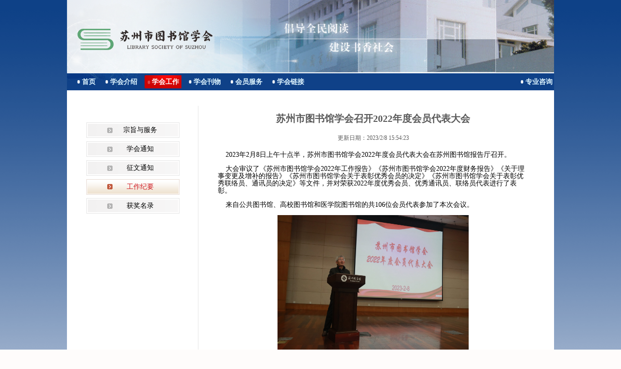

--- FILE ---
content_type: text/html; charset=utf-8
request_url: http://xuehui.szlib.com/SocietyDetails/Index/768
body_size: 8360
content:
<!DOCTYPE html>
<html>
<head>
    <meta http-equiv="Content-Type" content="text/html; charset=utf-8" />
    <meta charset="utf-8" />
    <meta name="viewport" content="width=device-width, initial-scale=1.0">
    <title>苏州市图书馆学会</title>
    <link href="/Content/css?v=F-NcP8mvcosyjhsWhERDHM-JKIxVURzHzjjM3Jn3UXo1" rel="stylesheet"/>

</head>
<body>
    <form id="formindex" runat="server">
        <div id="header">
            <ul>
                <li><a href="/">首页</a></li>
                <li><a href="/SocietyDetails/Index/6" >学会介绍</a></li>
                <li><a href="/SocietyDetails/Index/18" class=current>学会工作</a></li>
                <li><a href="/SocietyList/Index/17" >学会刊物</a></li>
                <li><a href="/SocietyDetails/Index/26" >会员服务</a></li>
                <li><a href="/SocietyList/Index/21" >学会链接</a></li>
                <li class="zixun"><a href="#" onclick="showLayer()">专业咨询</a></li>
            </ul>
        </div>
        <div id="container">
            


<div id="left">
    <ul>
            <li><a href="/SocietyList/Index/12" >宗旨与服务</a></li>
            <li><a href="/SocietyList/Index/13" >学会通知</a></li>
            <li><a href="/SocietyList/Index/14" >征文通知</a></li>
            <li><a href="/SocietyList/Index/15" id=current>工作纪要</a></li>
            <li><a href="/SocietyList/Index/16" >获奖名录</a></li>
    </ul>
</div>
<div id="list">
    <div style="width:100%">
        <h1 style="font-size:20px">苏州市图书馆学会召开2022年度会员代表大会 </h1>
        <h2>更新日期：2023/2/8 15:54:23</h2>
        <h3>
        </h3>
        <div id="details">
            <p style="line-height:15px">&nbsp; &nbsp; 2023<span style="font-family:&#39;微软雅黑&#39;,&#39;sans-serif&#39;">年</span>2<span style="font-family:&#39;微软雅黑&#39;,&#39;sans-serif&#39;">月</span>8<span style="font-family:&#39;微软雅黑&#39;,&#39;sans-serif&#39;">日上午十点半，苏州市图书馆学会2022年度会员代表大会在苏州图书馆报告厅召开。</span></p><p style="line-height:15px"><span style="font-family:&#39;微软雅黑&#39;,&#39;sans-serif&#39;">&nbsp; &nbsp; 大会审议了《苏州市图书馆学会</span>2022<span style="font-family:&#39;微软雅黑&#39;,&#39;sans-serif&#39;">年工作报告》《苏州市图书馆学会</span>2022<span style="font-family:&#39;微软雅黑&#39;,&#39;sans-serif&#39;">年度财务报告》《关于理事变更及增补的报告》《苏州市图书馆学会关于表彰优秀会员的决定》《苏州市图书馆学会关于表彰优秀联络员、通讯员的决定》等文件，并对荣获</span>2022<span style="font-family:&#39;微软雅黑&#39;,&#39;sans-serif&#39;">年度优秀会员、优秀通讯员、联络员代表进行了表彰。</span></p><p style="line-height:15px"><span style="font-family:&#39;微软雅黑&#39;,&#39;sans-serif&#39;">&nbsp; &nbsp; 来自公共图书馆、高校图书馆和医学院图书馆的共</span>106<span style="font-family:&#39;微软雅黑&#39;,&#39;sans-serif&#39;">位会员代表参加了本次会议。</span></p><p style="line-height: 15px; text-align: center;"><span style="font-family:&#39;微软雅黑&#39;,&#39;sans-serif&#39;"><img src="https://www.szlib.com/upload/image/20230209/6381152941309431972623227.JPG" title="IMG_2620.JPG" alt="IMG_2620.JPG" width="394" height="277" style="width: 394px; height: 277px;"/></span></p><p style="text-align: center;">顾永时副理事长主持会议</p><p><br/></p><p style="text-align:center"><img src="https://www.szlib.com/upload/image/20230209/6381153102899846899825476.JPG" title="IMG_2624.JPG" alt="IMG_2624.JPG" width="399" height="221" style="width: 399px; height: 221px;"/></p><p style="text-align: center;">王卫平理事长宣读《2022年度工作报告》<br/></p><p><br/></p><p style="text-align: center;"><img src="https://www.szlib.com/upload/image/20230209/6381153112913959898084983.JPG" title="IMG_2632.JPG" alt="IMG_2632.JPG" width="382" height="218" style="width: 382px; height: 218px;"/><img src="https://www.szlib.com/upload/image/20230209/6381152963312568964744470.JPG" title="IMG_2624.JPG" alt="IMG_2624.JPG" width="1" height="1" style="width: 1px; height: 1px;"/><br/></p><p style="line-height: 15px; text-align: center;"><span style="font-family:&#39;微软雅黑&#39;,&#39;sans-serif&#39;">许晓霞副理事长宣读《2022年度财务报告》<br/></span></p><p style="line-height: 15px;"><span style="font-family:&#39;微软雅黑&#39;,&#39;sans-serif&#39;"><br/></span></p><p style="line-height: 15px; text-align: center;"><span style="font-family:&#39;微软雅黑&#39;,&#39;sans-serif&#39;"><img src="https://www.szlib.com/upload/image/20230209/6381153134173382583699780.JPG" title="IMG_2635.JPG" alt="IMG_2635.JPG" width="436" height="278" style="width: 436px; height: 278px;"/></span></p><p style="line-height: 15px; text-align: center;"><span style="font-family:&#39;微软雅黑&#39;,&#39;sans-serif&#39;">马菊芬副理事长宣读《理事变更报告》<br/></span></p><p style="line-height: 15px;"><span style="font-family:&#39;微软雅黑&#39;,&#39;sans-serif&#39;"><br/></span></p><p style="line-height: 15px; text-align: center;"><span style="font-family:&#39;微软雅黑&#39;,&#39;sans-serif&#39;"><img src="https://www.szlib.com/upload/image/20230209/6381153144812514625237191.JPG" title="IMG_2637.JPG" alt="IMG_2637.JPG" width="438" height="272" style="width: 438px; height: 272px;"/></span></p><p style="line-height: 15px; text-align: center;"><span style="font-family:&#39;微软雅黑&#39;,&#39;sans-serif&#39;">钱万里副理事长宣读2022年度优秀会员名单</span></p><p style="line-height: 15px;"><span style="font-family:&#39;微软雅黑&#39;,&#39;sans-serif&#39;"><br/></span></p><p style="line-height: 15px; text-align: center;"><img src="https://www.szlib.com/upload/image/20230209/6381153158292386321951500.JPG" title="IMG_2642.JPG" alt="IMG_2642.JPG" width="495" height="295" style="font-family: 微软雅黑, sans-serif; width: 495px; height: 295px;"/></p><p style="line-height: 15px; text-align: center;">戴轶人副理事长宣读2022年度优秀联络员、通讯员名单<br/></p><p style="line-height: 15px;"><br/></p><p style="line-height: 15px; text-align: center;"><img src="https://www.szlib.com/upload/image/20230209/6381153172546646829500145.JPG" title="IMG_2647.JPG" alt="IMG_2647.JPG" width="448" height="277" style="width: 448px; height: 277px;"/></p><p style="line-height: 15px; text-align: center;"><span style="font-family:&#39;微软雅黑&#39;,&#39;sans-serif&#39;">领奖代表合影<br/></span></p><p style="line-height: 15px; text-align: right;"><span style="font-family:&#39;微软雅黑&#39;,&#39;sans-serif&#39;"><br/></span></p><p style="line-height: 15px; text-align: right;"><span style="font-family:&#39;微软雅黑&#39;,&#39;sans-serif&#39;">（撰稿：张喜年 审稿：黄洁）</span></p><p style="line-height: 15px;"><span style="font-family:&#39;微软雅黑&#39;,&#39;sans-serif&#39;"></span></p><p><br/></p>
        </div>
    </div>
</div>
<div class="clear">
    【<a href="javascript:history.go(-1)"><font color="black">返回</font></a>】
</div>

        </div>
        <div id="footer">
            <ul>
                <li>学会相关问题请与苏州市图书馆学会秘书处联系</li>
                <li>地址：苏州市人民路858号</li>
                <li>E-mail:szstsgxh@szlib.com</li>
                <li>电话：65220927　　邮编:215002</li>
            </ul>
        </div>
    </form>

    <script src="/bundles/jquery?v=0ZIShRo3DMfVSCQxmg5eUOtnQplCE1UGlKWhk14xPJs1"></script>

    
    <script>
        $(document).ready(function () {
            $('#slideshowHolder').jqFancyTransitions({ width: 643, height: 430, navigation: true });
        });
    </script>

    <script>
        function showLayer() {
            layer.open({
                type: 2,
                title: '专业咨询',
                shadeClose: true,
                shade: 0.8,
                area: ['500px', '90%'],
                content: 'faq/FormConsultation.aspx'
            });
        }
    </script>
</body>
</html>

--- FILE ---
content_type: text/css; charset=utf-8
request_url: http://xuehui.szlib.com/Content/css?v=F-NcP8mvcosyjhsWhERDHM-JKIxVURzHzjjM3Jn3UXo1
body_size: 21703
content:
body{background:url(images/bodybackground.png) #fefcfb repeat-x top left;padding:0;margin:0}#header,#container,#footer{margin:0 auto;padding:0;width:1004px}#header{height:186px;background:url(images/headerbackground.png) no-repeat top left;position:relative}#container{background:#fff;position:relative;padding-top:32px;padding-bottom:20px}#header ul{font-family:"宋体";font-size:14px;height:27px;width:1000px;padding:0;margin:0 0 0 6px;list-style-type:none;top:155px;left:0;position:absolute}#header ul li{float:left}#header ul li a{display:block;line-height:27px;color:#e0f6ff;text-decoration:none;margin:0 0 0 10px;padding:0 5px 0 15px;float:left;font-weight:bold;background:url(images/dot.png) no-repeat 5px 10px}#header ul li a:hover,#header ul li a.current{Color:#fff;Background:url(images/k3.png) no-repeat}#minutes,#secondcontent,#publication{margin-left:18px;margin-top:5px}#minutes{width:967px;height:275px;background:url(images/minutesbackground.png) no-repeat top left #fff;padding:10px 0 0 0}#minutes img,#slideshowHolder{float:left;width:401px;height:251px;border:solid 1px #004d98;margin:10px 26px 0 8px}#minutes p{margin-top:10px;background:url(images/arrow.png) no-repeat left center;font-size:14px;padding-left:20px;position:absolute;top:40px;left:870px}#minutes p a{padding-top:-10px;text-decoration:none;color:#10599f;display:block}#minutes ul{margin-top:47px;list-style-type:none;font-weight:lighter;font-size:14px;color:#3c3f42;float:left}#minutes ul li{background:url(images/orangedot.png) no-repeat left center;line-height:25px;height:25px;padding:0 0 0 10px;width:450px}#minutes ul li span{float:right;padding-right:20px}#minutes ul li a{color:#3c3f42;text-decoration:none;overflow:hidden;white-space:nowrap;text-overflow:ellipsis;width:350px;display:inline-block}#minutes ul li a:hover{color:#000}#secondcontent{width:967px;height:267px;background:url(images/secondcontentbg.png) no-repeat top left;padding:10px 0 0 0}#secondcontent ul{margin-top:42px;font-size:14px;float:left;list-style-type:none;width:410px}#secondcontent li a{overflow:hidden;white-space:nowrap;text-overflow:ellipsis;width:300px;display:inline-block;line-height:25px;color:#3374b3;border-bottom:dotted 1px #f3f3f3;background:url(images/orangedot.png) no-repeat left center;padding:0 0 0 10px;text-decoration:none;vertical-align:bottom;margin-bottom:0}#secondcontent li a:hover{font-weight:bold}#secondcontent li span{float:right;padding-right:0;color:#878788;line-height:25px}#secondcontent ul#one{margin-right:45px}#secondcontent li a.more{display:block;line-height:25px;height:25px;margin-top:5px;background:url(images/arror2.png) no-repeat 250px center;color:#10599f;float:right;text-align:right}#publication li a.more{display:block;line-height:25px;height:25px;margin-top:5px;background:url(images/arror2.png) no-repeat 150px center;color:#10599f}#publication li a.more span{margin-left:180px}#publication{width:967px;height:267px;background:url(images/publicationbg2.png) no-repeat top left;padding:48px 0 0 20px}#publication img,#zhazi{height:192px;width:142px;border:solid 1px #9a7f04;float:left}#publication ul{float:left;font-size:14px;list-style-type:none;width:220px}#publication ul#one{margin:0 80px 0 20px}#publication ul li a{color:#9a7f04;text-decoration:none;line-height:25px}#publication ul li a:hover{font-weight:bold}#link{background:url(images/linkbg.png) no-repeat top left;margin-left:40px;height:46px;width:937px;margin-top:-30px}#link ul{font-size:18px;font-weight:bolder;list-style-type:none}#link ul li{float:left}#link ul li a{display:block;float:left;line-height:46px;height:46px;color:#8b8a8a;padding:0 90px 0 50px;text-decoration:none}#link ul li a:hover{color:#000}#container #left,#container #right,#container #list{margin-top:20px;float:left}#container #left{width:250px}#container #left ul{float:left;list-style-type:none;font-size:14px}#container #left li a{display:block;width:162px;height:32px;color:#010000;background:url(images/leftbg.png) top left;text-align:center;line-height:32px;margin-bottom:7px;padding-left:30px;text-decoration:none}#container #left li a:hover,#container #left li #current{background:url(images/leftbg2.png) top left;color:#ce161d}#container #right,#container #list{width:640px;border-left:solid #e6e6e6 1px;margin-left:20px;margin-top:0;padding:0 40px}#container #right ul{list-style-type:none;text-align:center;font-size:12px;font-weight:bold;float:left;margin-left:40px}#container #right li a{color:#000;display:block;width:260px;text-decoration:none;margin-bottom:10px}#container #right li img{width:166px;height:108px;border:none}#container #list ul{list-style-type:none}#container #list li a{display:block;width:602px;text-decoration:none;color:#444;background:url(images/orangedot.png) no-repeat left center;padding-left:20px;margin-bottom:16px;font-size:14px}#container #list li a:hover{color:#999}#container #list li span{float:right;margin-left:20px}#container #list h1,#container #list h2,#container #list h3{text-align:center;margin-bottom:18px;color:#5a5a5a;font-weight:normal}#container #list h1{font-size:14px;font-weight:bold}#container #list h2,#container #list h3{font-size:12px}#container #list h3 a{color:#5a5a5a;padding:0 0 2px 20px;background:url(images/fjxzbg.png) no-repeat top left}#container #list h3 a:hover{color:#000}#details{font-size:14px;line-height:30px;width:640px}#container .clear{margin:40px auto 10px;padding:0;border:0;clear:both;text-align:center;font-size:14px}#container .clear a{text-decoration:none}#footer{margin-top:-10px;height:110px;background:#0c5095;text-align:center;font-family:"宋体";font-size:12px;font-weight:lighter;color:#fff}#footer ul{padding:10px 0;list-style:none}#footer ul li{margin:10px 0}div.meneame{padding-right:3px;padding-left:3px;font-size:13px;padding-bottom:3px;margin:3px 0 50px 0;color:#666;padding-top:30px;text-align:center}div.meneame a{border-right:#666 1px solid;padding-right:7px;background-position:50% bottom;border-top:#666 1px solid;padding-left:7px;padding-bottom:3px;border-left:#666 1px solid;color:#666;margin-right:3px;padding-top:3px;border-bottom:#666 1px solid;text-decoration:none}div.meneame a:hover{border-right:#666 1px solid;border-top:#666 1px solid;background-image:none;border-left:#666 1px solid;color:#666;border-bottom:#666 1px solid;background-color:#ccc}div.meneame a:active{border-right:#666 1px solid;border-top:#666 1px solid;background-image:none;border-left:#666 1px solid;color:#666;border-bottom:#666 1px solid;background-color:#ccc}div.meneame span.current{border-right:#666 1px solid;padding-right:7px;border-top:#666 1px solid;padding-left:7px;font-weight:bold;padding-bottom:3px;border-left:#666 1px solid;color:#666;margin-right:3px;padding-top:3px;border-bottom:#666 1px solid;background-color:#ccc}div.meneame span.disabled{border-right:#999 1px solid;padding-right:7px;border-top:#999 1px solid;padding-left:7px;padding-bottom:3px;border-left:#999 1px solid;color:#999;margin-right:3px;padding-top:3px;border-bottom:#999 1px solid}#simplegallery1{position:relative;visibility:hidden;border:10px solid #8b0000}#simplegallery1 .gallerydesctext{text-align:left;padding:2px 5px}.zixun{float:right!important}.zixun a:hover{background:red!important}.listsecond li a{overflow:hidden;white-space:nowrap;text-overflow:ellipsis;width:450px!important;display:inline-block!important;margin-bottom:12px!important}.listsecond li span{color:#444;font-size:14px}.layui-layer-imgbar,.layui-layer-imgtit a,.layui-layer-tab .layui-layer-title span,.layui-layer-title{text-overflow:ellipsis;white-space:nowrap}html #layuicss-layer{display:none;position:absolute;width:1989px}.layui-layer,.layui-layer-shade{position:fixed;_position:absolute;pointer-events:auto}.layui-layer-shade{top:0;left:0;width:100%;height:100%;_height:expression(document.body.offsetHeight+"px")}.layui-layer{-webkit-overflow-scrolling:touch;top:150px;left:0;margin:0;padding:0;background-color:#fff;-webkit-background-clip:content;border-radius:2px;box-shadow:1px 1px 50px rgba(0,0,0,.3)}.layui-layer-close{position:absolute}.layui-layer-content{position:relative}.layui-layer-border{border:1px solid #b2b2b2;border:1px solid rgba(0,0,0,.1);box-shadow:1px 1px 5px rgba(0,0,0,.2)}.layui-layer-load{background:url(loading-1.gif) center center no-repeat #eee}.layui-layer-ico{background:url(icon.png) no-repeat}.layui-layer-btn a,.layui-layer-dialog .layui-layer-ico,.layui-layer-setwin a{display:inline-block;*display:inline;*zoom:1;vertical-align:top}.layui-layer-move{display:none;position:fixed;*position:absolute;left:0;top:0;width:100%;height:100%;cursor:move;opacity:0;filter:alpha(opacity=0);background-color:#fff;z-index:2147483647}.layui-layer-resize{position:absolute;width:15px;height:15px;right:0;bottom:0;cursor:se-resize}.layer-anim{-webkit-animation-fill-mode:both;animation-fill-mode:both;-webkit-animation-duration:.3s;animation-duration:.3s}@-webkit-keyframes layer-bounceIn{0%{opacity:0;-webkit-transform:scale(.5);transform:scale(.5)}100%{opacity:1;-webkit-transform:scale(1);transform:scale(1)}}@keyframes layer-bounceIn{0%{opacity:0;-webkit-transform:scale(.5);-ms-transform:scale(.5);transform:scale(.5)}100%{opacity:1;-webkit-transform:scale(1);-ms-transform:scale(1);transform:scale(1)}}.layer-anim-00{-webkit-animation-name:layer-bounceIn;animation-name:layer-bounceIn}@-webkit-keyframes layer-zoomInDown{0%{opacity:0;-webkit-transform:scale(.1) translateY(-2000px);transform:scale(.1) translateY(-2000px);-webkit-animation-timing-function:ease-in-out;animation-timing-function:ease-in-out}60%{opacity:1;-webkit-transform:scale(.475) translateY(60px);transform:scale(.475) translateY(60px);-webkit-animation-timing-function:ease-out;animation-timing-function:ease-out}}@keyframes layer-zoomInDown{0%{opacity:0;-webkit-transform:scale(.1) translateY(-2000px);-ms-transform:scale(.1) translateY(-2000px);transform:scale(.1) translateY(-2000px);-webkit-animation-timing-function:ease-in-out;animation-timing-function:ease-in-out}60%{opacity:1;-webkit-transform:scale(.475) translateY(60px);-ms-transform:scale(.475) translateY(60px);transform:scale(.475) translateY(60px);-webkit-animation-timing-function:ease-out;animation-timing-function:ease-out}}.layer-anim-01{-webkit-animation-name:layer-zoomInDown;animation-name:layer-zoomInDown}@-webkit-keyframes layer-fadeInUpBig{0%{opacity:0;-webkit-transform:translateY(2000px);transform:translateY(2000px)}100%{opacity:1;-webkit-transform:translateY(0);transform:translateY(0)}}@keyframes layer-fadeInUpBig{0%{opacity:0;-webkit-transform:translateY(2000px);-ms-transform:translateY(2000px);transform:translateY(2000px)}100%{opacity:1;-webkit-transform:translateY(0);-ms-transform:translateY(0);transform:translateY(0)}}.layer-anim-02{-webkit-animation-name:layer-fadeInUpBig;animation-name:layer-fadeInUpBig}@-webkit-keyframes layer-zoomInLeft{0%{opacity:0;-webkit-transform:scale(.1) translateX(-2000px);transform:scale(.1) translateX(-2000px);-webkit-animation-timing-function:ease-in-out;animation-timing-function:ease-in-out}60%{opacity:1;-webkit-transform:scale(.475) translateX(48px);transform:scale(.475) translateX(48px);-webkit-animation-timing-function:ease-out;animation-timing-function:ease-out}}@keyframes layer-zoomInLeft{0%{opacity:0;-webkit-transform:scale(.1) translateX(-2000px);-ms-transform:scale(.1) translateX(-2000px);transform:scale(.1) translateX(-2000px);-webkit-animation-timing-function:ease-in-out;animation-timing-function:ease-in-out}60%{opacity:1;-webkit-transform:scale(.475) translateX(48px);-ms-transform:scale(.475) translateX(48px);transform:scale(.475) translateX(48px);-webkit-animation-timing-function:ease-out;animation-timing-function:ease-out}}.layer-anim-03{-webkit-animation-name:layer-zoomInLeft;animation-name:layer-zoomInLeft}@-webkit-keyframes layer-rollIn{0%{opacity:0;-webkit-transform:translateX(-100%) rotate(-120deg);transform:translateX(-100%) rotate(-120deg)}100%{opacity:1;-webkit-transform:translateX(0) rotate(0);transform:translateX(0) rotate(0)}}@keyframes layer-rollIn{0%{opacity:0;-webkit-transform:translateX(-100%) rotate(-120deg);-ms-transform:translateX(-100%) rotate(-120deg);transform:translateX(-100%) rotate(-120deg)}100%{opacity:1;-webkit-transform:translateX(0) rotate(0);-ms-transform:translateX(0) rotate(0);transform:translateX(0) rotate(0)}}.layer-anim-04{-webkit-animation-name:layer-rollIn;animation-name:layer-rollIn}@keyframes layer-fadeIn{0%{opacity:0}100%{opacity:1}}.layer-anim-05{-webkit-animation-name:layer-fadeIn;animation-name:layer-fadeIn}@-webkit-keyframes layer-shake{0%,100%{-webkit-transform:translateX(0);transform:translateX(0)}10%,30%,50%,70%,90%{-webkit-transform:translateX(-10px);transform:translateX(-10px)}20%,40%,60%,80%{-webkit-transform:translateX(10px);transform:translateX(10px)}}@keyframes layer-shake{0%,100%{-webkit-transform:translateX(0);-ms-transform:translateX(0);transform:translateX(0)}10%,30%,50%,70%,90%{-webkit-transform:translateX(-10px);-ms-transform:translateX(-10px);transform:translateX(-10px)}20%,40%,60%,80%{-webkit-transform:translateX(10px);-ms-transform:translateX(10px);transform:translateX(10px)}}.layer-anim-06{-webkit-animation-name:layer-shake;animation-name:layer-shake}@-webkit-keyframes fadeIn{0%{opacity:0}100%{opacity:1}}.layui-layer-title{padding:0 80px 0 20px;height:50px;line-height:50px;border-bottom:1px solid #f0f0f0;font-size:14px;color:#333;overflow:hidden;border-radius:2px 2px 0 0}.layui-layer-setwin{position:absolute;right:15px;*right:0;top:17px;font-size:0;line-height:initial}.layui-layer-setwin a{position:relative;width:16px;height:16px;margin-left:10px;font-size:12px;_overflow:hidden}.layui-layer-setwin .layui-layer-min cite{position:absolute;width:14px;height:2px;left:0;top:50%;margin-top:-1px;background-color:#2e2d3c;cursor:pointer;_overflow:hidden}.layui-layer-setwin .layui-layer-min:hover cite{background-color:#2d93ca}.layui-layer-setwin .layui-layer-max{background-position:-32px -40px}.layui-layer-setwin .layui-layer-max:hover{background-position:-16px -40px}.layui-layer-setwin .layui-layer-maxmin{background-position:-65px -40px}.layui-layer-setwin .layui-layer-maxmin:hover{background-position:-49px -40px}.layui-layer-setwin .layui-layer-close1{background-position:1px -40px;cursor:pointer}.layui-layer-setwin .layui-layer-close1:hover{opacity:.7}.layui-layer-setwin .layui-layer-close2{position:absolute;right:-28px;top:-28px;width:30px;height:30px;margin-left:0;background-position:-149px -31px;*right:-18px;_display:none}.layui-layer-setwin .layui-layer-close2:hover{background-position:-180px -31px}.layui-layer-btn{text-align:right;padding:0 15px 12px;pointer-events:auto;user-select:none;-webkit-user-select:none}.layui-layer-btn a{height:28px;line-height:28px;margin:5px 5px 0;padding:0 15px;border:1px solid #dedede;background-color:#fff;color:#333;border-radius:2px;font-weight:400;cursor:pointer;text-decoration:none}.layui-layer-btn a:hover{opacity:.9;text-decoration:none}.layui-layer-btn a:active{opacity:.8}.layui-layer-btn .layui-layer-btn0{border-color:#1e9fff;background-color:#1e9fff;color:#fff}.layui-layer-btn-l{text-align:left}.layui-layer-btn-c{text-align:center}.layui-layer-dialog{min-width:300px}.layui-layer-dialog .layui-layer-content{position:relative;padding:20px;line-height:24px;word-break:break-all;overflow:hidden;font-size:14px;overflow-x:hidden;overflow-y:auto}.layui-layer-dialog .layui-layer-content .layui-layer-ico{position:absolute;top:16px;left:15px;_left:-40px;width:30px;height:30px}.layui-layer-ico1{background-position:-30px 0}.layui-layer-ico2{background-position:-60px 0}.layui-layer-ico3{background-position:-90px 0}.layui-layer-ico4{background-position:-120px 0}.layui-layer-ico5{background-position:-150px 0}.layui-layer-ico6{background-position:-180px 0}.layui-layer-rim{border:6px solid #8d8d8d;border:6px solid rgba(0,0,0,.3);border-radius:5px;box-shadow:none}.layui-layer-msg{min-width:180px;border:1px solid #d3d4d3;box-shadow:none}.layui-layer-hui{min-width:100px;background-color:#000;filter:alpha(opacity=60);background-color:rgba(0,0,0,.6);color:#fff;border:none}.layui-layer-hui .layui-layer-content{padding:12px 25px;text-align:center}.layui-layer-dialog .layui-layer-padding{padding:20px 20px 20px 55px;text-align:left}.layui-layer-page .layui-layer-content{position:relative;overflow:auto}.layui-layer-iframe .layui-layer-btn,.layui-layer-page .layui-layer-btn{padding-top:10px}.layui-layer-nobg{background:0 0}.layui-layer-iframe iframe{display:block;width:100%}.layui-layer-loading{border-radius:100%;background:0 0;box-shadow:none;border:none}.layui-layer-loading .layui-layer-content{width:60px;height:24px;background:url(loading-0.gif) no-repeat}.layui-layer-loading .layui-layer-loading1{width:37px;height:37px;background:url(loading-1.gif) no-repeat}.layui-layer-ico16,.layui-layer-loading .layui-layer-loading2{width:32px;height:32px;background:url(loading-2.gif) no-repeat}.layui-layer-tips{background:0 0;box-shadow:none;border:none}.layui-layer-tips .layui-layer-content{position:relative;line-height:22px;min-width:12px;padding:8px 15px;font-size:12px;_float:left;border-radius:2px;box-shadow:1px 1px 3px rgba(0,0,0,.2);background-color:#000;color:#fff}.layui-layer-tips .layui-layer-close{right:-2px;top:-1px}.layui-layer-tips i.layui-layer-TipsG{position:absolute;width:0;height:0;border-width:8px;border-color:transparent;border-style:dashed;*overflow:hidden}.layui-layer-tips i.layui-layer-TipsB,.layui-layer-tips i.layui-layer-TipsT{left:5px;border-right-style:solid;border-right-color:#000}.layui-layer-tips i.layui-layer-TipsT{bottom:-8px}.layui-layer-tips i.layui-layer-TipsB{top:-8px}.layui-layer-tips i.layui-layer-TipsL,.layui-layer-tips i.layui-layer-TipsR{top:5px;border-bottom-style:solid;border-bottom-color:#000}.layui-layer-tips i.layui-layer-TipsR{left:-8px}.layui-layer-tips i.layui-layer-TipsL{right:-8px}.layui-layer-lan[type=dialog]{min-width:280px}.layui-layer-lan .layui-layer-title{background:#4476a7;color:#fff;border:none}.layui-layer-lan .layui-layer-btn{padding:5px 10px 10px;text-align:right;border-top:1px solid #e9e7e7}.layui-layer-lan .layui-layer-btn a{background:#fff;border-color:#e9e7e7;color:#333}.layui-layer-lan .layui-layer-btn .layui-layer-btn1{background:#c9c5c5}.layui-layer-molv .layui-layer-title{background:#009f95;color:#fff;border:none}.layui-layer-molv .layui-layer-btn a{background:#009f95;border-color:#009f95}.layui-layer-molv .layui-layer-btn .layui-layer-btn1{background:#92b8b1}.layui-layer-iconext{background:url(icon-ext.png) no-repeat}.layui-layer-prompt .layui-layer-input{display:block;width:260px;height:36px;margin:0 auto;line-height:30px;padding-left:10px;border:1px solid #e6e6e6;color:#333}.layui-layer-prompt textarea.layui-layer-input{width:300px;height:100px;line-height:20px;padding:6px 10px}.layui-layer-prompt .layui-layer-content{padding:20px}.layui-layer-prompt .layui-layer-btn{padding-top:0}.layui-layer-tab{box-shadow:1px 1px 50px rgba(0,0,0,.4)}.layui-layer-tab .layui-layer-title{padding-left:0;overflow:visible}.layui-layer-tab .layui-layer-title span{position:relative;float:left;min-width:80px;max-width:300px;padding:0 20px;text-align:center;overflow:hidden;cursor:pointer}.layui-layer-tab .layui-layer-title span.layui-this{height:51px;border-left:1px solid #eee;border-right:1px solid #eee;background-color:#fff;z-index:10}.layui-layer-tab .layui-layer-title span:first-child{border-left:none}.layui-layer-tabmain{line-height:24px;clear:both}.layui-layer-tabmain .layui-layer-tabli{display:none}.layui-layer-tabmain .layui-layer-tabli.layui-this{display:block}.layui-layer-photos{background:0 0;box-shadow:none}.layui-layer-photos .layui-layer-content{overflow:hidden;text-align:center}.layui-layer-photos .layui-layer-phimg img{position:relative;width:100%;display:inline-block;*display:inline;*zoom:1;vertical-align:top}.layui-layer-imgnext,.layui-layer-imgprev{position:fixed;top:50%;width:27px;_width:44px;height:44px;margin-top:-22px;outline:0;blr:expression(this.onFocus=this.blur())}.layui-layer-imgprev{left:30px;background-position:-5px -5px;_background-position:-70px -5px}.layui-layer-imgprev:hover{background-position:-33px -5px;_background-position:-120px -5px}.layui-layer-imgnext{right:30px;_right:8px;background-position:-5px -50px;_background-position:-70px -50px}.layui-layer-imgnext:hover{background-position:-33px -50px;_background-position:-120px -50px}.layui-layer-imgbar{position:fixed;left:0;right:0;bottom:0;width:100%;height:40px;line-height:40px;background-color:#000\9;filter:Alpha(opacity=60);background-color:rgba(2,0,0,.35);color:#fff;overflow:hidden;font-size:0}.layui-layer-imgtit *{display:inline-block;*display:inline;*zoom:1;vertical-align:top;font-size:12px}.layui-layer-imgtit a{max-width:65%;overflow:hidden;color:#fff}.layui-layer-imgtit a:hover{color:#fff;text-decoration:underline}.layui-layer-imgtit em{padding-left:10px;font-style:normal}@-webkit-keyframes layer-bounceOut{100%{opacity:0;-webkit-transform:scale(.7);transform:scale(.7)}30%{-webkit-transform:scale(1.05);transform:scale(1.05)}0%{-webkit-transform:scale(1);transform:scale(1)}}@keyframes layer-bounceOut{100%{opacity:0;-webkit-transform:scale(.7);-ms-transform:scale(.7);transform:scale(.7)}30%{-webkit-transform:scale(1.05);-ms-transform:scale(1.05);transform:scale(1.05)}0%{-webkit-transform:scale(1);-ms-transform:scale(1);transform:scale(1)}}.layer-anim-close{-webkit-animation-name:layer-bounceOut;animation-name:layer-bounceOut;-webkit-animation-fill-mode:both;animation-fill-mode:both;-webkit-animation-duration:.2s;animation-duration:.2s}@media screen and (max-width:1100px){.layui-layer-iframe{overflow-y:auto;-webkit-overflow-scrolling:touch}}